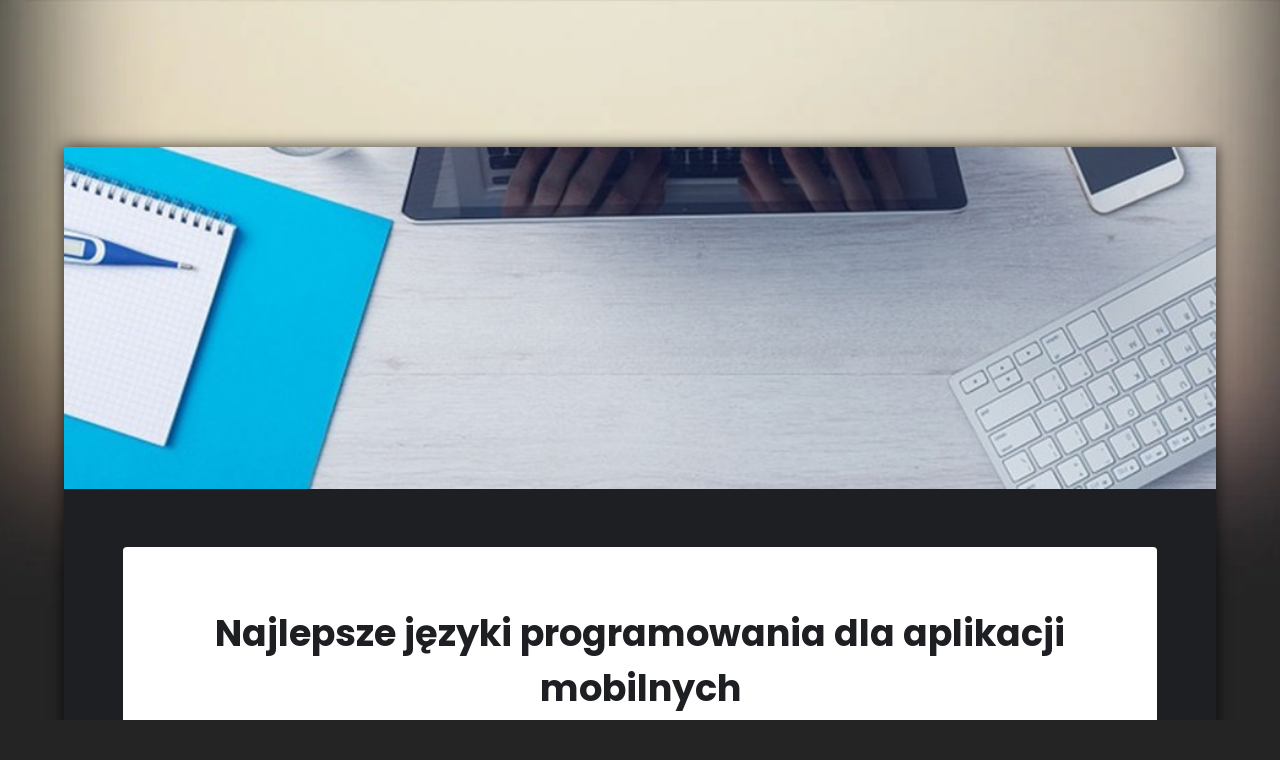

--- FILE ---
content_type: text/html; charset=utf-8
request_url: https://www.quadromedia.pl/najlepsze-jezyki-programowania-dla-aplikacji-mobilnych
body_size: 3998
content:
<!DOCTYPE HTML>
<html>
	<head>
		<title>Najlepsze języki programowania dla aplikacji mobilnych | </title>
		
    <link rel="icon" href="https://images.staticjw.com/qua/5783/favicon.ico" sizes="any">
    <meta charset="utf-8">
    <link rel="canonical" href="https://www.quadromedia.pl/najlepsze-jezyki-programowania-dla-aplikacji-mobilnych">

	
		<meta name="viewport" content="width=device-width, initial-scale=1" />
		<link rel="stylesheet" href="https://stackpath.bootstrapcdn.com/font-awesome/4.7.0/css/font-awesome.min.css">
		<script src="https://code.jquery.com/jquery-3.4.1.min.js"></script>
			<script src="https://cdnjs.cloudflare.com/ajax/libs/skel/3.0.1/skel.min.js"></script>
<script type="text/javascript">
(function($) {
			  skel.breakpoints({
			    xlarge: '(max-width: 1680px)',
			    large: '(max-width: 1280px)',
			    medium: '(max-width: 980px)',
			    small: '(max-width: 736px)',
			    xsmall: '(max-width: 480px)'
			  });
			  $(function() {
			    var $window = $(window),
			      $body = $('body'),
			      $header = $('#header');
			    $body.addClass('is-loading');

window.onload = function () {

			      window.setTimeout(function() {
			        $body.removeClass('is-loading');
			      }, 200);
			    }();



			    skel.on('+medium -medium', function() {
			      $.prioritize('.important\\28 medium\\29', skel.breakpoint('medium').active);
			    });
			    $('.gallery').poptrox();
			  });
			})(jQuery);
</script>

		<link rel="stylesheet" href="https://uploads.staticjw.com/ga/garntrollet/main.css" />
		<link rel="stylesheet" href="https://uploads.staticjw.com/ga/garntrollet/stuff.css" />
		<link rel="stylesheet" href="/style.css?v=234879&amp;m=0699" />
		
<style>body{background:#242424;}body:after{background-image:url(https://images.staticjw.com/tar/2041/calmbg.jpg);}</style>
	</head>
	<body class="is-loading">
		<!-- Header -->
			<header id="header">
				<div class="logo"><a href="https://www.quadromedia.pl/	"> <span></span></a></div>
			</header>

		<!-- Main -->
			<section id="main">
				<div class="inner">

				<!-- One -->
					<section id="one" class="wrapper style1">

						<div class="image fit flush">
							<img src="https://images.staticjw.com/qua/1133/header.jpg" alt="" />
						</div>
	
					</section>

				<!-- Two -->
					<section id="two" class="wrapper style2">
						
<div class="wrapper style1">
	<header class="special white">
							<h1>Najlepsze języki programowania dla aplikacji mobilnych</h1>
						</header>	
<div class="content">

<p><img src="https://images.staticjw.com/qua/4059/male-human-presenting-a-presentation-using-the-latest.jpg" width="800" height="493" /></p>
<p>Kiedy przygotowujesz aplikację mobilną, jedną z niezbędnych decyzji będzie technologia, w jakiej zostanie ona wykonana. Czyli z jakiego języka programowania skorzystasz. Czasem odpowiedź jest prosta - w tym, który znam i w którym dobrze się czuję. Czasem jednak przygotowanie aplikacji zlecasz zewnętrznej firmie, która pozwala ci wybrać technologię.</p>
<p>Jeśli sprawdzić StackOverflow, najpopularniejszymi językami programowania jest HTML, CSS, JavaScript czy SQL. Każdy z nich ma określone zastosowania i służy do osiągania określonych celów. Poniżej znajdziesz przegląd kilku, które najlepiej sprawdzą się w zastosowaniach mobilnych.</p>
<h2>Java</h2>
<p>Język ten jest chyba jednym z najpopularniejszych, co wynika z faktu, że w tym języku został napisany system operacyjny Android. Dzięki temu aplikacje w nim napisane są wydajne i całkiem nieźle “dogadują się” z twoim urządzeniem.</p>
<p>Aplikacje pisane w tym języku, wymagają zainstalowania na twoim urządzeniu - czy to bezpośrednio ze sklepu Google, czy to poprzez ściągnięcie specjalnego pliku. Minusem tej technologii jest dość spory koszt stworzenia i utrzymania aplikacji oraz fakt, że każde poprawki wymagają zainstalowania ich po stronie użytkownika.</p>
<h2>C#</h2>
<p>Język ten jest nieco bardziej zróżnicowany, dzięki czemu używany jest on nie tylko w aplikacjach mobilnych, ale także na przykład w grach konsolowych. Również w przypadku gier na komórki, technologia ta znajduje coraz szersze zastosowanie.</p>
<p>Nie jest ona pozbawiona wad - sam język jest nieco bardziej skomplikowany, przez co koszty tworzenia aplikacji rosną. Jej przygotowanie wymaga zespołu doświadczonych programistów, którzy będą potrafili zapewnić płynne działanie aplikacji bez poświęcenia w zamian kluczowych jej funkcji.</p>
<p>Przy okazji - nazwa tego języka nie ma nic wspólnego z hasztagami - czytamy ją “si szarp”.</p>
<h2>Python</h2>
<p>Kojarzysz Spotify lub Instagrama? Te dwie aplikacje napisane zostały w języku Python. Korzystają z niego także początkujący programiści, którzy dopiero uczą się tworzenia aplikacji oraz <a href="https://to.polskiekasyno.com/">kasyno online na polskiekasyno.com</a>. Ma dość szerokie zastosowanie, nie tylko w tworzeniu aplikacji mobilnych, ale także elementów stron internetowych.</p>
<p>Podstawową zaletą tego języka jest jego prostota oraz czytelność. Poza tym nie wymaga on szczególnie dużych zmian przy przenoszeniu aplikacji na nowy system operacyjny. Dzięki tym funkcjom stał się on jednym z najpopularniejszych języków programowania. Dodatkowo koszty stworzenia i utrzymania aplikacji są nieco niższe niż w przypadku innych języków programowania.</p>
<h2>PWA - nowy sposób na aplikacje mobilne</h2>
<p>Od kilku lat coraz częściej stosowane jest inne podejście do aplikacji mobilnych. PWA - czyli Progressive Web App to połączenie strony internetowej z aplikacją mobilną. Idea jest prosta - programiści przygotowują aplikację mobilną, która może być jednocześnie wyświetlona użytkownikowi, który wejdzie na konkretną stronę internetową.</p>
<p>Tego typu aplikacje tworzone są w kilku technologiach jednocześnie - szkielet w HTML, część funkcji wizualnych w CSS, inne w Javascript. Do tego aplikacja może łączyć się z bazą danych, obsługiwaną jeszcze w inny sposób. Javascript, podobnie jak Python jest dobrym językiem do tworzenia np. kasyn online.</p>
<p>Dlatego właśnie te technologie znalazły uznanie w internetowym hazardzie. Pozwalają one bowiem stworzyć aplikację kasyna, która będzie możliwa do pobrania niejako z pominięciem sklepu Google Play. Ten nie ma po drodze z hazardem, więc dla użytkowników jest to pewne ułatwienie.</p>
<p>Aplikacje PWA są proste do zainstalowania - wystarczy kliknięcie odpowiedniego linku. Żadnego zezwalania na zewnętrzne aplikacje ani dodatkowych kroków, znanych na przykład z instalowania programów na komputerze. Minusem za to jest koszt jej stworzenia - nie wszyscy programiści potrafią poprawnie wdrożyć tę technologię.</p>
<p>Język programowania jest narzędziem, które służy do osiągania pewnych celów. Przed rozpoczęciem przygotowywania aplikacji warto sprawdzić, co będziemy chcieli osiągnąć i do tego dostosować nasze działania.</p>

<style>#social-buttons {clear:both;height:15px;margin:40px 0 10px 20px;} #social-buttons a {background:url(https://staticjw.com/images/social-sprite.png) no-repeat 0 0;width:16px;height:16px;display:block;margin:0 0 0 5px;padding:0;border:0;float:left;}</style>
<div id="social-buttons">
<a style="background-position:0 0;" href="https://www.facebook.com/sharer/sharer.php?u=https%3A%2F%2Fwww.quadromedia.pl%2Fnajlepsze-jezyki-programowania-dla-aplikacji-mobilnych" rel="nofollow" onclick="javascript:window.open(this.href,'', 'menubar=no,toolbar=no,resizable=yes,scrollbars=yes,height=400,width=600');return false;" title="Facebook"></a>
<a style="background-position:-16px 0;" href="https://twitter.com/intent/tweet?text=Najlepsze+j%C4%99zyki+programowania+dla+aplikacji+mobilnych%3A&url=https%3A%2F%2Fwww.quadromedia.pl%2Fnajlepsze-jezyki-programowania-dla-aplikacji-mobilnych" rel="nofollow" onclick="javascript:window.open(this.href,'', 'menubar=no,toolbar=no,resizable=yes,scrollbars=yes,height=400,width=600');return false;" title="Twitter"></a>
<a style="background-position:-32px 0;" href="https://www.linkedin.com/sharing/share-offsite/?url=https%3A%2F%2Fwww.quadromedia.pl%2Fnajlepsze-jezyki-programowania-dla-aplikacji-mobilnych" rel="nofollow" onclick="javascript:window.open(this.href,'', 'menubar=no,toolbar=no,resizable=yes,scrollbars=yes,height=400,width=600');return false;" title="LinkedIn"></a>
<a style="background-position:-48px 0;" href="/rss.xml" rel="nofollow" target="_blank" title="RSS"></a>
<span style="float:right;margin-right:20px;">2 Dec 2020</span>
</div>

<hr id="comment" style="clear:both;width:95%;height:1px;border:0;background-color:#888;margin:0 auto 20px auto;">



<h2 id="other-posts-header">Other posts</h2>
<ul id="blog-list">
<li><a href="/programowanie-na-start">Programowanie na start</a></li>
<li><a href="/spoleczenstwo-informacyjne">Społeczeństwo informacyjne</a></li>
<li><a href="/programowanie-w-jezyku-java">Programowanie w języku Java</a></li>
</ul>


</div></div>
					</section>

				</div>
			</section>

		<!-- Footer -->
			<footer id="footer">
				<div class="copyright">
					© 2026 Quadromedia.pl. All Rights Reserved. Design <a href="https://templated.co">TEMPLATED</a>
				</div>
			</footer>

		<!-- Scripts -->
	
<script>(function() { var global_id = '1tzmudie'; var property_id = 312137;
    var url = encodeURIComponent(window.location.href.split('#')[0]); var referrer = encodeURIComponent(document.referrer);
    var x = document.createElement('script'), s = document.getElementsByTagName('script')[0];
    x.src = 'https://redistats.com/track.js?gid='+global_id+'&pid='+property_id+'&url='+url+'&referrer='+referrer; s.parentNode.insertBefore(x, s); })(); </script>


	</body>
</html>

--- FILE ---
content_type: text/css
request_url: https://uploads.staticjw.com/ga/garntrollet/main.css
body_size: 7581
content:
@import url(font-awesome.min.css);
@import url("https://fonts.googleapis.com/css?family=Poppins:300,400,500,600,700");

/*
	Caminar by TEMPLATED
	templated.co @templatedco
	Released for free under the Creative Commons Attribution 3.0 license (templated.co/license)
*/

/* Reset */

	html, body, div, span, applet, object, iframe, h1, h2, h3, h4, h5, h6, p, blockquote, pre, a, abbr, acronym, address, big, cite, code, del, dfn, em, img, ins, kbd, q, s, samp, small, strike, strong, sub, sup, tt, var, b, u, i, center, dl, dt, dd, ol, ul, li, fieldset, form, label, legend, table, caption, tbody, tfoot, thead, tr, th, td, article, aside, canvas, details, embed, figure, figcaption, footer, header, hgroup, menu, nav, output, ruby, section, summary, time, mark, audio, video {
		margin: 0;
		padding: 0;
		border: 0;
		font-size: 100%;
		font: inherit;
		vertical-align: baseline;
	}

	article, aside, details, figcaption, figure, footer, header, hgroup, menu, nav, section {
		display: block;
	}

	body {
		line-height: 1;
	}

	ol, ul {
		list-style: none;
	}

	blockquote, q {
		quotes: none;
	}

	blockquote:before, blockquote:after, q:before, q:after {
		content: '';
		content: none;
	}

	table {
		border-collapse: collapse;
		border-spacing: 0;
	}

	body {
		-webkit-text-size-adjust: none;
	}

/* Box Model */

	*, *:before, *:after {
		-moz-box-sizing: border-box;
		-webkit-box-sizing: border-box;
		box-sizing: border-box;
	}

/* Containers */

	.container {
		margin-left: auto;
		margin-right: auto;
	}

	.container.\31 25\25 {
		width: 100%;
		max-width: 100rem;
		min-width: 80rem;
	}

	.container.\37 5\25 {
		width: 60rem;
	}

	.container.\35 0\25 {
		width: 40rem;
	}

	.container.\32 5\25 {
		width: 20rem;
	}

	.container {
		width: 80rem;
	}

	@media screen and (max-width: 1680px) {

		.container.\31 25\25 {
			width: 100%;
			max-width: 100rem;
			min-width: 80rem;
		}

		.container.\37 5\25 {
			width: 60rem;
		}

		.container.\35 0\25 {
			width: 40rem;
		}

		.container.\32 5\25 {
			width: 20rem;
		}

		.container {
			width: 80rem;
		}

	}

	@media screen and (max-width: 1280px) {

		.container.\31 25\25 {
			width: 100%;
			max-width: 81.25rem;
			min-width: 65rem;
		}

		.container.\37 5\25 {
			width: 48.75rem;
		}

		.container.\35 0\25 {
			width: 32.5rem;
		}

		.container.\32 5\25 {
			width: 16.25rem;
		}

		.container {
			width: 65rem;
		}

	}

	@media screen and (max-width: 980px) {

		.container.\31 25\25 {
			width: 100%;
			max-width: 112.5%;
			min-width: 90%;
		}

		.container.\37 5\25 {
			width: 67.5%;
		}

		.container.\35 0\25 {
			width: 45%;
		}

		.container.\32 5\25 {
			width: 22.5%;
		}

		.container {
			width: 90%;
		}

	}

	@media screen and (max-width: 736px) {

		.container.\31 25\25 {
			width: 100%;
			max-width: 112.5%;
			min-width: 90%;
		}

		.container.\37 5\25 {
			width: 67.5%;
		}

		.container.\35 0\25 {
			width: 45%;
		}

		.container.\32 5\25 {
			width: 22.5%;
		}

		.container {
			width: 90% !important;
		}

	}

	@media screen and (max-width: 480px) {

		.container.\31 25\25 {
			width: 100%;
			max-width: 112.5%;
			min-width: 90%;
		}

		.container.\37 5\25 {
			width: 67.5%;
		}

		.container.\35 0\25 {
			width: 45%;
		}

		.container.\32 5\25 {
			width: 22.5%;
		}

		.container {
			width: 90% !important;
		}

	}

/* Grid */

	.row {
		border-bottom: solid 1px transparent;
		-moz-box-sizing: border-box;
		-webkit-box-sizing: border-box;
		box-sizing: border-box;
	}

	.row > * {
		float: left;
		-moz-box-sizing: border-box;
		-webkit-box-sizing: border-box;
		box-sizing: border-box;
	}

	.row:after, .row:before {
		content: '';
		display: block;
		clear: both;
		height: 0;
	}

	.row.uniform > * > :first-child {
		margin-top: 0;
	}

	.row.uniform > * > :last-child {
		margin-bottom: 0;
	}

	.row.\30 \25 > * {
		padding: 0 0 0 0rem;
	}

	.row.\30 \25 {
		margin: 0 0 -1px 0rem;
	}

	.row.uniform.\30 \25 > * {
		padding: 0rem 0 0 0rem;
	}

	.row.uniform.\30 \25 {
		margin: 0rem 0 -1px 0rem;
	}

	.row > * {
		padding: 0 0 0 2rem;
	}

	.row {
		margin: 0 0 -1px -2rem;
	}

	.row.uniform > * {
		padding: 2rem 0 0 2rem;
	}

	.row.uniform {
		margin: -2rem 0 -1px -2rem;
	}

	.row.\32 00\25 > * {
		padding: 0 0 0 4rem;
	}

	.row.\32 00\25 {
		margin: 0 0 -1px -4rem;
	}

	.row.uniform.\32 00\25 > * {
		padding: 4rem 0 0 4rem;
	}

	.row.uniform.\32 00\25 {
		margin: -4rem 0 -1px -4rem;
	}

	.row.\31 50\25 > * {
		padding: 0 0 0 3rem;
	}

	.row.\31 50\25 {
		margin: 0 0 -1px -3rem;
	}

	.row.uniform.\31 50\25 > * {
		padding: 3rem 0 0 3rem;
	}

	.row.uniform.\31 50\25 {
		margin: -3rem 0 -1px -3rem;
	}

	.row.\35 0\25 > * {
		padding: 0 0 0 1rem;
	}

	.row.\35 0\25 {
		margin: 0 0 -1px -1rem;
	}

	.row.uniform.\35 0\25 > * {
		padding: 1rem 0 0 1rem;
	}

	.row.uniform.\35 0\25 {
		margin: -1rem 0 -1px -1rem;
	}

	.row.\32 5\25 > * {
		padding: 0 0 0 0.5rem;
	}

	.row.\32 5\25 {
		margin: 0 0 -1px -0.5rem;
	}

	.row.uniform.\32 5\25 > * {
		padding: 0.5rem 0 0 0.5rem;
	}

	.row.uniform.\32 5\25 {
		margin: -0.5rem 0 -1px -0.5rem;
	}

	.\31 2u, .\31 2u\24 {
		width: 100%;
		clear: none;
		margin-left: 0;
	}

	.\31 1u, .\31 1u\24 {
		width: 91.6666666667%;
		clear: none;
		margin-left: 0;
	}

	.\31 0u, .\31 0u\24 {
		width: 83.3333333333%;
		clear: none;
		margin-left: 0;
	}

	.\39 u, .\39 u\24 {
		width: 75%;
		clear: none;
		margin-left: 0;
	}

	.\38 u, .\38 u\24 {
		width: 66.6666666667%;
		clear: none;
		margin-left: 0;
	}

	.\37 u, .\37 u\24 {
		width: 58.3333333333%;
		clear: none;
		margin-left: 0;
	}

	.\36 u, .\36 u\24 {
		width: 50%;
		clear: none;
		margin-left: 0;
	}

	.\35 u, .\35 u\24 {
		width: 41.6666666667%;
		clear: none;
		margin-left: 0;
	}

	.\34 u, .\34 u\24 {
		width: 33.3333333333%;
		clear: none;
		margin-left: 0;
	}

	.\33 u, .\33 u\24 {
		width: 25%;
		clear: none;
		margin-left: 0;
	}

	.\32 u, .\32 u\24 {
		width: 16.6666666667%;
		clear: none;
		margin-left: 0;
	}

	.\31 u, .\31 u\24 {
		width: 8.3333333333%;
		clear: none;
		margin-left: 0;
	}

	.\31 2u\24 + *,
	.\31 1u\24 + *,
	.\31 0u\24 + *,
	.\39 u\24 + *,
	.\38 u\24 + *,
	.\37 u\24 + *,
	.\36 u\24 + *,
	.\35 u\24 + *,
	.\34 u\24 + *,
	.\33 u\24 + *,
	.\32 u\24 + *,
	.\31 u\24 + * {
		clear: left;
	}

	.\-11u {
		margin-left: 91.66667%;
	}

	.\-10u {
		margin-left: 83.33333%;
	}

	.\-9u {
		margin-left: 75%;
	}

	.\-8u {
		margin-left: 66.66667%;
	}

	.\-7u {
		margin-left: 58.33333%;
	}

	.\-6u {
		margin-left: 50%;
	}

	.\-5u {
		margin-left: 41.66667%;
	}

	.\-4u {
		margin-left: 33.33333%;
	}

	.\-3u {
		margin-left: 25%;
	}

	.\-2u {
		margin-left: 16.66667%;
	}

	.\-1u {
		margin-left: 8.33333%;
	}

	@media screen and (max-width: 1680px) {

		.row > * {
			padding: 0 0 0 2rem;
		}

		.row {
			margin: 0 0 -1px -2rem;
		}

		.row.uniform > * {
			padding: 2rem 0 0 2rem;
		}

		.row.uniform {
			margin: -2rem 0 -1px -2rem;
		}

		.row.\32 00\25 > * {
			padding: 0 0 0 4rem;
		}

		.row.\32 00\25 {
			margin: 0 0 -1px -4rem;
		}

		.row.uniform.\32 00\25 > * {
			padding: 4rem 0 0 4rem;
		}

		.row.uniform.\32 00\25 {
			margin: -4rem 0 -1px -4rem;
		}

		.row.\31 50\25 > * {
			padding: 0 0 0 3rem;
		}

		.row.\31 50\25 {
			margin: 0 0 -1px -3rem;
		}

		.row.uniform.\31 50\25 > * {
			padding: 3rem 0 0 3rem;
		}

		.row.uniform.\31 50\25 {
			margin: -3rem 0 -1px -3rem;
		}

		.row.\35 0\25 > * {
			padding: 0 0 0 1rem;
		}

		.row.\35 0\25 {
			margin: 0 0 -1px -1rem;
		}

		.row.uniform.\35 0\25 > * {
			padding: 1rem 0 0 1rem;
		}

		.row.uniform.\35 0\25 {
			margin: -1rem 0 -1px -1rem;
		}

		.row.\32 5\25 > * {
			padding: 0 0 0 0.5rem;
		}

		.row.\32 5\25 {
			margin: 0 0 -1px -0.5rem;
		}

		.row.uniform.\32 5\25 > * {
			padding: 0.5rem 0 0 0.5rem;
		}

		.row.uniform.\32 5\25 {
			margin: -0.5rem 0 -1px -0.5rem;
		}

		.\31 2u\28xlarge\29, .\31 2u\24\28xlarge\29 {
			width: 100%;
			clear: none;
			margin-left: 0;
		}

		.\31 1u\28xlarge\29, .\31 1u\24\28xlarge\29 {
			width: 91.6666666667%;
			clear: none;
			margin-left: 0;
		}

		.\31 0u\28xlarge\29, .\31 0u\24\28xlarge\29 {
			width: 83.3333333333%;
			clear: none;
			margin-left: 0;
		}

		.\39 u\28xlarge\29, .\39 u\24\28xlarge\29 {
			width: 75%;
			clear: none;
			margin-left: 0;
		}

		.\38 u\28xlarge\29, .\38 u\24\28xlarge\29 {
			width: 66.6666666667%;
			clear: none;
			margin-left: 0;
		}

		.\37 u\28xlarge\29, .\37 u\24\28xlarge\29 {
			width: 58.3333333333%;
			clear: none;
			margin-left: 0;
		}

		.\36 u\28xlarge\29, .\36 u\24\28xlarge\29 {
			width: 50%;
			clear: none;
			margin-left: 0;
		}

		.\35 u\28xlarge\29, .\35 u\24\28xlarge\29 {
			width: 41.6666666667%;
			clear: none;
			margin-left: 0;
		}

		.\34 u\28xlarge\29, .\34 u\24\28xlarge\29 {
			width: 33.3333333333%;
			clear: none;
			margin-left: 0;
		}

		.\33 u\28xlarge\29, .\33 u\24\28xlarge\29 {
			width: 25%;
			clear: none;
			margin-left: 0;
		}

		.\32 u\28xlarge\29, .\32 u\24\28xlarge\29 {
			width: 16.6666666667%;
			clear: none;
			margin-left: 0;
		}

		.\31 u\28xlarge\29, .\31 u\24\28xlarge\29 {
			width: 8.3333333333%;
			clear: none;
			margin-left: 0;
		}

		.\31 2u\24\28xlarge\29 + *,
		.\31 1u\24\28xlarge\29 + *,
		.\31 0u\24\28xlarge\29 + *,
		.\39 u\24\28xlarge\29 + *,
		.\38 u\24\28xlarge\29 + *,
		.\37 u\24\28xlarge\29 + *,
		.\36 u\24\28xlarge\29 + *,
		.\35 u\24\28xlarge\29 + *,
		.\34 u\24\28xlarge\29 + *,
		.\33 u\24\28xlarge\29 + *,
		.\32 u\24\28xlarge\29 + *,
		.\31 u\24\28xlarge\29 + * {
			clear: left;
		}

		.\-11u\28xlarge\29 {
			margin-left: 91.66667%;
		}

		.\-10u\28xlarge\29 {
			margin-left: 83.33333%;
		}

		.\-9u\28xlarge\29 {
			margin-left: 75%;
		}

		.\-8u\28xlarge\29 {
			margin-left: 66.66667%;
		}

		.\-7u\28xlarge\29 {
			margin-left: 58.33333%;
		}

		.\-6u\28xlarge\29 {
			margin-left: 50%;
		}

		.\-5u\28xlarge\29 {
			margin-left: 41.66667%;
		}

		.\-4u\28xlarge\29 {
			margin-left: 33.33333%;
		}

		.\-3u\28xlarge\29 {
			margin-left: 25%;
		}

		.\-2u\28xlarge\29 {
			margin-left: 16.66667%;
		}

		.\-1u\28xlarge\29 {
			margin-left: 8.33333%;
		}

	}

	@media screen and (max-width: 1280px) {

		.row > * {
			padding: 0 0 0 1.5rem;
		}

		.row {
			margin: 0 0 -1px -1.5rem;
		}

		.row.uniform > * {
			padding: 1.5rem 0 0 1.5rem;
		}

		.row.uniform {
			margin: -1.5rem 0 -1px -1.5rem;
		}

		.row.\32 00\25 > * {
			padding: 0 0 0 3rem;
		}

		.row.\32 00\25 {
			margin: 0 0 -1px -3rem;
		}

		.row.uniform.\32 00\25 > * {
			padding: 3rem 0 0 3rem;
		}

		.row.uniform.\32 00\25 {
			margin: -3rem 0 -1px -3rem;
		}

		.row.\31 50\25 > * {
			padding: 0 0 0 2.25rem;
		}

		.row.\31 50\25 {
			margin: 0 0 -1px -2.25rem;
		}

		.row.uniform.\31 50\25 > * {
			padding: 2.25rem 0 0 2.25rem;
		}

		.row.uniform.\31 50\25 {
			margin: -2.25rem 0 -1px -2.25rem;
		}

		.row.\35 0\25 > * {
			padding: 0 0 0 0.75rem;
		}

		.row.\35 0\25 {
			margin: 0 0 -1px -0.75rem;
		}

		.row.uniform.\35 0\25 > * {
			padding: 0.75rem 0 0 0.75rem;
		}

		.row.uniform.\35 0\25 {
			margin: -0.75rem 0 -1px -0.75rem;
		}

		.row.\32 5\25 > * {
			padding: 0 0 0 0.375rem;
		}

		.row.\32 5\25 {
			margin: 0 0 -1px -0.375rem;
		}

		.row.uniform.\32 5\25 > * {
			padding: 0.375rem 0 0 0.375rem;
		}

		.row.uniform.\32 5\25 {
			margin: -0.375rem 0 -1px -0.375rem;
		}

		.\31 2u\28large\29, .\31 2u\24\28large\29 {
			width: 100%;
			clear: none;
			margin-left: 0;
		}

		.\31 1u\28large\29, .\31 1u\24\28large\29 {
			width: 91.6666666667%;
			clear: none;
			margin-left: 0;
		}

		.\31 0u\28large\29, .\31 0u\24\28large\29 {
			width: 83.3333333333%;
			clear: none;
			margin-left: 0;
		}

		.\39 u\28large\29, .\39 u\24\28large\29 {
			width: 75%;
			clear: none;
			margin-left: 0;
		}

		.\38 u\28large\29, .\38 u\24\28large\29 {
			width: 66.6666666667%;
			clear: none;
			margin-left: 0;
		}

		.\37 u\28large\29, .\37 u\24\28large\29 {
			width: 58.3333333333%;
			clear: none;
			margin-left: 0;
		}

		.\36 u\28large\29, .\36 u\24\28large\29 {
			width: 50%;
			clear: none;
			margin-left: 0;
		}

		.\35 u\28large\29, .\35 u\24\28large\29 {
			width: 41.6666666667%;
			clear: none;
			margin-left: 0;
		}

		.\34 u\28large\29, .\34 u\24\28large\29 {
			width: 33.3333333333%;
			clear: none;
			margin-left: 0;
		}

		.\33 u\28large\29, .\33 u\24\28large\29 {
			width: 25%;
			clear: none;
			margin-left: 0;
		}

		.\32 u\28large\29, .\32 u\24\28large\29 {
			width: 16.6666666667%;
			clear: none;
			margin-left: 0;
		}

		.\31 u\28large\29, .\31 u\24\28large\29 {
			width: 8.3333333333%;
			clear: none;
			margin-left: 0;
		}

		.\31 2u\24\28large\29 + *,
		.\31 1u\24\28large\29 + *,
		.\31 0u\24\28large\29 + *,
		.\39 u\24\28large\29 + *,
		.\38 u\24\28large\29 + *,
		.\37 u\24\28large\29 + *,
		.\36 u\24\28large\29 + *,
		.\35 u\24\28large\29 + *,
		.\34 u\24\28large\29 + *,
		.\33 u\24\28large\29 + *,
		.\32 u\24\28large\29 + *,
		.\31 u\24\28large\29 + * {
			clear: left;
		}

		.\-11u\28large\29 {
			margin-left: 91.66667%;
		}

		.\-10u\28large\29 {
			margin-left: 83.33333%;
		}

		.\-9u\28large\29 {
			margin-left: 75%;
		}

		.\-8u\28large\29 {
			margin-left: 66.66667%;
		}

		.\-7u\28large\29 {
			margin-left: 58.33333%;
		}

		.\-6u\28large\29 {
			margin-left: 50%;
		}

		.\-5u\28large\29 {
			margin-left: 41.66667%;
		}

		.\-4u\28large\29 {
			margin-left: 33.33333%;
		}

		.\-3u\28large\29 {
			margin-left: 25%;
		}

		.\-2u\28large\29 {
			margin-left: 16.66667%;
		}

		.\-1u\28large\29 {
			margin-left: 8.33333%;
		}

	}

	@media screen and (max-width: 980px) {

		.row > * {
			padding: 0 0 0 1.5rem;
		}

		.row {
			margin: 0 0 -1px -1.5rem;
		}

		.row.uniform > * {
			padding: 1.5rem 0 0 1.5rem;
		}

		.row.uniform {
			margin: -1.5rem 0 -1px -1.5rem;
		}

		.row.\32 00\25 > * {
			padding: 0 0 0 3rem;
		}

		.row.\32 00\25 {
			margin: 0 0 -1px -3rem;
		}

		.row.uniform.\32 00\25 > * {
			padding: 3rem 0 0 3rem;
		}

		.row.uniform.\32 00\25 {
			margin: -3rem 0 -1px -3rem;
		}

		.row.\31 50\25 > * {
			padding: 0 0 0 2.25rem;
		}

		.row.\31 50\25 {
			margin: 0 0 -1px -2.25rem;
		}

		.row.uniform.\31 50\25 > * {
			padding: 2.25rem 0 0 2.25rem;
		}

		.row.uniform.\31 50\25 {
			margin: -2.25rem 0 -1px -2.25rem;
		}

		.row.\35 0\25 > * {
			padding: 0 0 0 0.75rem;
		}

		.row.\35 0\25 {
			margin: 0 0 -1px -0.75rem;
		}

		.row.uniform.\35 0\25 > * {
			padding: 0.75rem 0 0 0.75rem;
		}

		.row.uniform.\35 0\25 {
			margin: -0.75rem 0 -1px -0.75rem;
		}

		.row.\32 5\25 > * {
			padding: 0 0 0 0.375rem;
		}

		.row.\32 5\25 {
			margin: 0 0 -1px -0.375rem;
		}

		.row.uniform.\32 5\25 > * {
			padding: 0.375rem 0 0 0.375rem;
		}

		.row.uniform.\32 5\25 {
			margin: -0.375rem 0 -1px -0.375rem;
		}

		.\31 2u\28medium\29, .\31 2u\24\28medium\29 {
			width: 100%;
			clear: none;
			margin-left: 0;
		}

		.\31 1u\28medium\29, .\31 1u\24\28medium\29 {
			width: 91.6666666667%;
			clear: none;
			margin-left: 0;
		}

		.\31 0u\28medium\29, .\31 0u\24\28medium\29 {
			width: 83.3333333333%;
			clear: none;
			margin-left: 0;
		}

		.\39 u\28medium\29, .\39 u\24\28medium\29 {
			width: 75%;
			clear: none;
			margin-left: 0;
		}

		.\38 u\28medium\29, .\38 u\24\28medium\29 {
			width: 66.6666666667%;
			clear: none;
			margin-left: 0;
		}

		.\37 u\28medium\29, .\37 u\24\28medium\29 {
			width: 58.3333333333%;
			clear: none;
			margin-left: 0;
		}

		.\36 u\28medium\29, .\36 u\24\28medium\29 {
			width: 50%;
			clear: none;
			margin-left: 0;
		}

		.\35 u\28medium\29, .\35 u\24\28medium\29 {
			width: 41.6666666667%;
			clear: none;
			margin-left: 0;
		}

		.\34 u\28medium\29, .\34 u\24\28medium\29 {
			width: 33.3333333333%;
			clear: none;
			margin-left: 0;
		}

		.\33 u\28medium\29, .\33 u\24\28medium\29 {
			width: 25%;
			clear: none;
			margin-left: 0;
		}

		.\32 u\28medium\29, .\32 u\24\28medium\29 {
			width: 16.6666666667%;
			clear: none;
			margin-left: 0;
		}

		.\31 u\28medium\29, .\31 u\24\28medium\29 {
			width: 8.3333333333%;
			clear: none;
			margin-left: 0;
		}

		.\31 2u\24\28medium\29 + *,
		.\31 1u\24\28medium\29 + *,
		.\31 0u\24\28medium\29 + *,
		.\39 u\24\28medium\29 + *,
		.\38 u\24\28medium\29 + *,
		.\37 u\24\28medium\29 + *,
		.\36 u\24\28medium\29 + *,
		.\35 u\24\28medium\29 + *,
		.\34 u\24\28medium\29 + *,
		.\33 u\24\28medium\29 + *,
		.\32 u\24\28medium\29 + *,
		.\31 u\24\28medium\29 + * {
			clear: left;
		}

		.\-11u\28medium\29 {
			margin-left: 91.66667%;
		}

		.\-10u\28medium\29 {
			margin-left: 83.33333%;
		}

		.\-9u\28medium\29 {
			margin-left: 75%;
		}

		.\-8u\28medium\29 {
			margin-left: 66.66667%;
		}

		.\-7u\28medium\29 {
			margin-left: 58.33333%;
		}

		.\-6u\28medium\29 {
			margin-left: 50%;
		}

		.\-5u\28medium\29 {
			margin-left: 41.66667%;
		}

		.\-4u\28medium\29 {
			margin-left: 33.33333%;
		}

		.\-3u\28medium\29 {
			margin-left: 25%;
		}

		.\-2u\28medium\29 {
			margin-left: 16.66667%;
		}

		.\-1u\28medium\29 {
			margin-left: 8.33333%;
		}

	}

	@media screen and (max-width: 736px) {

		.row > * {
			padding: 0 0 0 1.25rem;
		}

		.row {
			margin: 0 0 -1px -1.25rem;
		}

		.row.uniform > * {
			padding: 1.25rem 0 0 1.25rem;
		}

		.row.uniform {
			margin: -1.25rem 0 -1px -1.25rem;
		}

		.row.\32 00\25 > * {
			padding: 0 0 0 2.5rem;
		}

		.row.\32 00\25 {
			margin: 0 0 -1px -2.5rem;
		}

		.row.uniform.\32 00\25 > * {
			padding: 2.5rem 0 0 2.5rem;
		}

		.row.uniform.\32 00\25 {
			margin: -2.5rem 0 -1px -2.5rem;
		}

		.row.\31 50\25 > * {
			padding: 0 0 0 1.875rem;
		}

		.row.\31 50\25 {
			margin: 0 0 -1px -1.875rem;
		}

		.row.uniform.\31 50\25 > * {
			padding: 1.875rem 0 0 1.875rem;
		}

		.row.uniform.\31 50\25 {
			margin: -1.875rem 0 -1px -1.875rem;
		}

		.row.\35 0\25 > * {
			padding: 0 0 0 0.625rem;
		}

		.row.\35 0\25 {
			margin: 0 0 -1px -0.625rem;
		}

		.row.uniform.\35 0\25 > * {
			padding: 0.625rem 0 0 0.625rem;
		}

		.row.uniform.\35 0\25 {
			margin: -0.625rem 0 -1px -0.625rem;
		}

		.row.\32 5\25 > * {
			padding: 0 0 0 0.3125rem;
		}

		.row.\32 5\25 {
			margin: 0 0 -1px -0.3125rem;
		}

		.row.uniform.\32 5\25 > * {
			padding: 0.3125rem 0 0 0.3125rem;
		}

		.row.uniform.\32 5\25 {
			margin: -0.3125rem 0 -1px -0.3125rem;
		}

		.\31 2u\28small\29, .\31 2u\24\28small\29 {
			width: 100%;
			clear: none;
			margin-left: 0;
		}

		.\31 1u\28small\29, .\31 1u\24\28small\29 {
			width: 91.6666666667%;
			clear: none;
			margin-left: 0;
		}

		.\31 0u\28small\29, .\31 0u\24\28small\29 {
			width: 83.3333333333%;
			clear: none;
			margin-left: 0;
		}

		.\39 u\28small\29, .\39 u\24\28small\29 {
			width: 75%;
			clear: none;
			margin-left: 0;
		}

		.\38 u\28small\29, .\38 u\24\28small\29 {
			width: 66.6666666667%;
			clear: none;
			margin-left: 0;
		}

		.\37 u\28small\29, .\37 u\24\28small\29 {
			width: 58.3333333333%;
			clear: none;
			margin-left: 0;
		}

		.\36 u\28small\29, .\36 u\24\28small\29 {
			width: 50%;
			clear: none;
			margin-left: 0;
		}

		.\35 u\28small\29, .\35 u\24\28small\29 {
			width: 41.6666666667%;
			clear: none;
			margin-left: 0;
		}

		.\34 u\28small\29, .\34 u\24\28small\29 {
			width: 33.3333333333%;
			clear: none;
			margin-left: 0;
		}

		.\33 u\28small\29, .\33 u\24\28small\29 {
			width: 25%;
			clear: none;
			margin-left: 0;
		}

		.\32 u\28small\29, .\32 u\24\28small\29 {
			width: 16.6666666667%;
			clear: none;
			margin-left: 0;
		}

		.\31 u\28small\29, .\31 u\24\28small\29 {
			width: 8.3333333333%;
			clear: none;
			margin-left: 0;
		}

		.\31 2u\24\28small\29 + *,
		.\31 1u\24\28small\29 + *,
		.\31 0u\24\28small\29 + *,
		.\39 u\24\28small\29 + *,
		.\38 u\24\28small\29 + *,
		.\37 u\24\28small\29 + *,
		.\36 u\24\28small\29 + *,
		.\35 u\24\28small\29 + *,
		.\34 u\24\28small\29 + *,
		.\33 u\24\28small\29 + *,
		.\32 u\24\28small\29 + *,
		.\31 u\24\28small\29 + * {
			clear: left;
		}

		.\-11u\28small\29 {
			margin-left: 91.66667%;
		}

		.\-10u\28small\29 {
			margin-left: 83.33333%;
		}

		.\-9u\28small\29 {
			margin-left: 75%;
		}

		.\-8u\28small\29 {
			margin-left: 66.66667%;
		}

		.\-7u\28small\29 {
			margin-left: 58.33333%;
		}

		.\-6u\28small\29 {
			margin-left: 50%;
		}

		.\-5u\28small\29 {
			margin-left: 41.66667%;
		}

		.\-4u\28small\29 {
			margin-left: 33.33333%;
		}

		.\-3u\28small\29 {
			margin-left: 25%;
		}

		.\-2u\28small\29 {
			margin-left: 16.66667%;
		}

		.\-1u\28small\29 {
			margin-left: 8.33333%;
		}

	}

	@media screen and (max-width: 480px) {

		.row > * {
			padding: 0 0 0 1.25rem;
		}

		.row {
			margin: 0 0 -1px -1.25rem;
		}

		.row.uniform > * {
			padding: 1.25rem 0 0 1.25rem;
		}

		.row.uniform {
			margin: -1.25rem 0 -1px -1.25rem;
		}

		.row.\32 00\25 > * {
			padding: 0 0 0 2.5rem;
		}

		.row.\32 00\25 {
			margin: 0 0 -1px -2.5rem;
		}

		.row.uniform.\32 00\25 > * {
			padding: 2.5rem 0 0 2.5rem;
		}

		.row.uniform.\32 00\25 {
			margin: -2.5rem 0 -1px -2.5rem;
		}

		.row.\31 50\25 > * {
			padding: 0 0 0 1.875rem;
		}

		.row.\31 50\25 {
			margin: 0 0 -1px -1.875rem;
		}

		.row.uniform.\31 50\25 > * {
			padding: 1.875rem 0 0 1.875rem;
		}

		.row.uniform.\31 50\25 {
			margin: -1.875rem 0 -1px -1.875rem;
		}

		.row.\35 0\25 > * {
			padding: 0 0 0 0.625rem;
		}

		.row.\35 0\25 {
			margin: 0 0 -1px -0.625rem;
		}

		.row.uniform.\35 0\25 > * {
			padding: 0.625rem 0 0 0.625rem;
		}

		.row.uniform.\35 0\25 {
			margin: -0.625rem 0 -1px -0.625rem;
		}

		.row.\32 5\25 > * {
			padding: 0 0 0 0.3125rem;
		}

		.row.\32 5\25 {
			margin: 0 0 -1px -0.3125rem;
		}

		.row.uniform.\32 5\25 > * {
			padding: 0.3125rem 0 0 0.3125rem;
		}

		.row.uniform.\32 5\25 {
			margin: -0.3125rem 0 -1px -0.3125rem;
		}

		.\31 2u\28xsmall\29, .\31 2u\24\28xsmall\29 {
			width: 100%;
			clear: none;
			margin-left: 0;
		}

		.\31 1u\28xsmall\29, .\31 1u\24\28xsmall\29 {
			width: 91.6666666667%;
			clear: none;
			margin-left: 0;
		}

		.\31 0u\28xsmall\29, .\31 0u\24\28xsmall\29 {
			width: 83.3333333333%;
			clear: none;
			margin-left: 0;
		}

		.\39 u\28xsmall\29, .\39 u\24\28xsmall\29 {
			width: 75%;
			clear: none;
			margin-left: 0;
		}

		.\38 u\28xsmall\29, .\38 u\24\28xsmall\29 {
			width: 66.6666666667%;
			clear: none;
			margin-left: 0;
		}

		.\37 u\28xsmall\29, .\37 u\24\28xsmall\29 {
			width: 58.3333333333%;
			clear: none;
			margin-left: 0;
		}

		.\36 u\28xsmall\29, .\36 u\24\28xsmall\29 {
			width: 50%;
			clear: none;
			margin-left: 0;
		}

		.\35 u\28xsmall\29, .\35 u\24\28xsmall\29 {
			width: 41.6666666667%;
			clear: none;
			margin-left: 0;
		}

		.\34 u\28xsmall\29, .\34 u\24\28xsmall\29 {
			width: 33.3333333333%;
			clear: none;
			margin-left: 0;
		}

		.\33 u\28xsmall\29, .\33 u\24\28xsmall\29 {
			width: 25%;
			clear: none;
			margin-left: 0;
		}

		.\32 u\28xsmall\29, .\32 u\24\28xsmall\29 {
			width: 16.6666666667%;
			clear: none;
			margin-left: 0;
		}

		.\31 u\28xsmall\29, .\31 u\24\28xsmall\29 {
			width: 8.3333333333%;
			clear: none;
			margin-left: 0;
		}

		.\31 2u\24\28xsmall\29 + *,
		.\31 1u\24\28xsmall\29 + *,
		.\31 0u\24\28xsmall\29 + *,
		.\39 u\24\28xsmall\29 + *,
		.\38 u\24\28xsmall\29 + *,
		.\37 u\24\28xsmall\29 + *,
		.\36 u\24\28xsmall\29 + *,
		.\35 u\24\28xsmall\29 + *,
		.\34 u\24\28xsmall\29 + *,
		.\33 u\24\28xsmall\29 + *,
		.\32 u\24\28xsmall\29 + *,
		.\31 u\24\28xsmall\29 + * {
			clear: left;
		}

		.\-11u\28xsmall\29 {
			margin-left: 91.66667%;
		}

		.\-10u\28xsmall\29 {
			margin-left: 83.33333%;
		}

		.\-9u\28xsmall\29 {
			margin-left: 75%;
		}

		.\-8u\28xsmall\29 {
			margin-left: 66.66667%;
		}

		.\-7u\28xsmall\29 {
			margin-left: 58.33333%;
		}

		.\-6u\28xsmall\29 {
			margin-left: 50%;
		}

		.\-5u\28xsmall\29 {
			margin-left: 41.66667%;
		}

		.\-4u\28xsmall\29 {
			margin-left: 33.33333%;
		}

		.\-3u\28xsmall\29 {
			margin-left: 25%;
		}

		.\-2u\28xsmall\29 {
			margin-left: 16.66667%;
		}

		.\-1u\28xsmall\29 {
			margin-left: 8.33333%;
		}

	}

/* Basic */

	@-ms-viewport {
		width: device-width;
	}

	body {
		-ms-overflow-style: scrollbar;
	}

	@media screen and (max-width: 480px) {

		html, body {
			min-width: 320px;
		}

	}

	body {
		background: #fff;
	}

		body.is-loading *, body.is-loading *:before, body.is-loading *:after {
			-moz-animation: none !important;
			-webkit-animation: none !important;
			-ms-animation: none !important;
			animation: none !important;
			-moz-transition: none !important;
			-webkit-transition: none !important;
			-ms-transition: none !important;
			transition: none !important;
		}

/* Type */

	html {
		font-size: 13pt;
	}

		@media screen and (max-width: 1680px) {

			html {
				font-size: 11pt;
			}

		}

		@media screen and (max-width: 1280px) {

			html {
				font-size: 11pt;
			}

		}

		@media screen and (max-width: 980px) {

			html {
				font-size: 12pt;
			}

		}

		@media screen and (max-width: 736px) {

			html {
				font-size: 12pt;
			}

		}

		@media screen and (max-width: 480px) {

			html {
				font-size: 12pt;
			}

		}

	body {
		background-color: #fff;
		color: rgba(0, 0, 0, 0.5);
	}

	body, input, select, textarea {
		font-family: "Poppins", sans-serif;
		font-weight: 300;
		font-size: 1rem;
		line-height: 1.65;
	}

	a {
		text-decoration: underline;
	}

		a:hover {
			text-decoration: none;
		}

	strong, b {
		font-weight: 600;
	}

	em, i {
		font-style: italic;
	}

	p {
		margin: 0 0 2rem 0;
	}

		p:last-child {
			margin: 0;
		}

		p.special {
			text-transform: uppercase;
			font-size: .75rem;
			font-weight: 300;
			margin: 0 0 .5rem 0;
			padding: 0 0 1rem 0;
			letter-spacing: .25rem;
		}

			p.special:after {
				content: '';
				position: absolute;
				margin: auto;
				right: 0;
				bottom: 0;
				left: 0;
				width: 50%;
				height: 1px;
				background-color: rgba(0, 0, 0, 0.125);
			}

	h1, h2, h3, h4, h5, h6 {
		font-weight: 700;
		line-height: 1.5;
		margin: 0 0 1rem 0;
	}

		h1 a, h2 a, h3 a, h4 a, h5 a, h6 a {
			color: inherit;
			text-decoration: none;
		}

	h2 {
		font-size: 1.75rem;
	}

	h3 {
		font-size: 1.35rem;
	}

	h4 {
		font-size: 1.1rem;
	}

	h5 {
		font-size: 0.9rem;
	}

	h6 {
		font-size: 0.7rem;
	}

	sub {
		font-size: 0.8rem;
		position: relative;
		top: 0.5rem;
	}

	sup {
		font-size: 0.8rem;
		position: relative;
		top: -0.5rem;
	}

	blockquote {
		border-left: solid 4px;
		font-style: italic;
		margin: 0 0 2rem 0;
		padding: 0.5rem 0 0.5rem 2rem;
	}

	code {
		border-radius: 4px;
		border: solid 1px;
		font-family: "Courier New", monospace;
		font-size: 0.9rem;
		margin: 0 0.25rem;
		padding: 0.25rem 0.65rem;
	}

	pre {
		-webkit-overflow-scrolling: touch;
		font-family: "Courier New", monospace;
		font-size: 0.9rem;
		margin: 0 0 2rem 0;
	}

		pre code {
			display: block;
			line-height: 1.75;
			padding: 1rem 1.5rem;
			overflow-x: auto;
		}

	hr {
		border: 0;
		border-bottom: solid 1px;
		margin: 2rem 0;
	}

		hr.major {
			margin: 3rem 0;
		}

	.align-left {
		text-align: left;
	}

	.align-center {
		text-align: center;
	}

	.align-right {
		text-align: right;
	}

	input, select, textarea {
		color: #1e1f23;
	}

	a {
		color: #54a354;
	}

	strong, b {
		color: #1e1f23;
	}

	h1, h2, h3, h4, h5, h6 {
		color: #1e1f23;
	}

	blockquote {
		border-left-color: rgba(144, 144, 144, 0.25);
	}

	code {
		background: rgba(144, 144, 144, 0.075);
		border-color: rgba(144, 144, 144, 0.25);
	}

	hr {
		border-bottom-color: rgba(144, 144, 144, 0.25);
	}

/* Box */

	.box {
		margin-bottom: 2rem;
		background: rgba(255, 255, 255, 0.95);
		border-radius: 4px;
	}

		.box .image.fit {
			margin: 0;
			border-radius: 0;
		}

			.box .image.fit img {
				border-radius: 0;
			}

		.box header {
			margin: 0 0 2rem 0;
		}

			.box header h2 {
				margin-bottom: 1rem;
				position: relative;
				padding-bottom: 1rem;
				font-weight: 700;
			}

				.box header h2:after {
					content: '';
					position: absolute;
					margin: auto;
					right: 0;
					bottom: 0;
					left: 0;
					width: 10%;
					height: 1px;
					background-color: rgba(0, 0, 0, 0.125);
				}

			.box header p {
				text-transform: uppercase;
				font-size: .75rem;
				font-weight: 300;
				margin: 1rem 0;
				padding: 0;
				letter-spacing: .25rem;
			}

		.box .content {
			padding: 3rem;
		}

		.box > :last-child,
		.box > :last-child > :last-child,
		.box > :last-child > :last-child > :last-child {
			margin-bottom: 0;
		}

		.box.alt {
			border: 0;
			border-radius: 0;
			padding: 0;
		}

		@media screen and (max-width: 736px) {

			.box .content {
				padding: 2rem;
			}

		}

	.box {
		border-color: rgba(144, 144, 144, 0.25);
	}

/* Button */

	input[type="submit"],
	input[type="reset"],
	input[type="button"],
	button,
	.button {
		-moz-appearance: none;
		-webkit-appearance: none;
		-ms-appearance: none;
		appearance: none;
		-moz-transition: background-color 0.2s ease-in-out, color 0.2s ease-in-out;
		-webkit-transition: background-color 0.2s ease-in-out, color 0.2s ease-in-out;
		-ms-transition: background-color 0.2s ease-in-out, color 0.2s ease-in-out;
		transition: background-color 0.2s ease-in-out, color 0.2s ease-in-out;
		border-radius: 4px;
		border: 0;
		cursor: pointer;
		display: inline-block;
		font-weight: 300;
		height: 2.85rem;
		line-height: 2.95rem;
		padding: 0 1.5rem;
		text-align: center;
		text-decoration: none;
		text-transform: uppercase;
		white-space: nowrap;
	}

		input[type="submit"].icon,
		input[type="reset"].icon,
		input[type="button"].icon,
		button.icon,
		.button.icon {
			padding-left: 1.35rem;
		}

			input[type="submit"].icon:before,
			input[type="reset"].icon:before,
			input[type="button"].icon:before,
			button.icon:before,
			.button.icon:before {
				margin-right: 0.5rem;
			}

		input[type="submit"].fit,
		input[type="reset"].fit,
		input[type="button"].fit,
		button.fit,
		.button.fit {
			display: block;
			margin: 0 0 1rem 0;
			width: 100%;
		}

		input[type="submit"].small,
		input[type="reset"].small,
		input[type="button"].small,
		button.small,
		.button.small {
			font-size: 0.8rem;
		}

		input[type="submit"].big,
		input[type="reset"].big,
		input[type="button"].big,
		button.big,
		.button.big {
			font-size: 1.35rem;
		}

		input[type="submit"].disabled, input[type="submit"]:disabled,
		input[type="reset"].disabled,
		input[type="reset"]:disabled,
		input[type="button"].disabled,
		input[type="button"]:disabled,
		button.disabled,
		button:disabled,
		.button.disabled,
		.button:disabled {
			-moz-pointer-events: none;
			-webkit-pointer-events: none;
			-ms-pointer-events: none;
			pointer-events: none;
			opacity: 0.25;
		}

		@media screen and (max-width: 480px) {

			input[type="submit"],
			input[type="reset"],
			input[type="button"],
			button,
			.button {
				padding: 0;
				width: 100%;
			}

		}

	input[type="submit"],
	input[type="reset"],
	input[type="button"],
	button,
	.button {
		background-color: #f2f2f2;
		color: #000 !important;
	}

		input[type="submit"]:hover,
		input[type="reset"]:hover,
		input[type="button"]:hover,
		button:hover,
		.button:hover {
			background-color: white;
		}

		input[type="submit"]:active,
		input[type="reset"]:active,
		input[type="button"]:active,
		button:active,
		.button:active {
			background-color: #e5e5e5;
		}

		input[type="submit"].alt,
		input[type="reset"].alt,
		input[type="button"].alt,
		button.alt,
		.button.alt {
			background-color: transparent;
			box-shadow: inset 0 0 0 2px rgba(144, 144, 144, 0.25);
			color: #1e1f23 !important;
		}

			input[type="submit"].alt:hover,
			input[type="reset"].alt:hover,
			input[type="button"].alt:hover,
			button.alt:hover,
			.button.alt:hover {
				background-color: rgba(144, 144, 144, 0.075);
			}

			input[type="submit"].alt:active,
			input[type="reset"].alt:active,
			input[type="button"].alt:active,
			button.alt:active,
			.button.alt:active {
				background-color: rgba(144, 144, 144, 0.2);
			}

			input[type="submit"].alt.icon:before,
			input[type="reset"].alt.icon:before,
			input[type="button"].alt.icon:before,
			button.alt.icon:before,
			.button.alt.icon:before {
				color: #bbb;
			}

		input[type="submit"].special,
		input[type="reset"].special,
		input[type="button"].special,
		button.special,
		.button.special {
			background-color: #54a354;
			color: #ffffff !important;
		}

			input[type="submit"].special:hover,
			input[type="reset"].special:hover,
			input[type="button"].special:hover,
			button.special:hover,
			.button.special:hover {
				background-color: #62ae62;
			}

			input[type="submit"].special:active,
			input[type="reset"].special:active,
			input[type="button"].special:active,
			button.special:active,
			.button.special:active {
				background-color: #4b924b;
			}

/* Form */

	form {
		margin: 0 0 2rem 0;
	}

	label {
		display: block;
		font-size: 0.9rem;
		font-weight: 700;
		margin: 0 0 1rem 0;
	}

	input[type="text"],
	input[type="password"],
	input[type="email"],
	select,
	textarea {
		-moz-appearance: none;
		-webkit-appearance: none;
		-ms-appearance: none;
		appearance: none;
		border-radius: 4px;
		border: none;
		border: solid 1px;
		color: inherit;
		display: block;
		outline: 0;
		padding: 0 1rem;
		text-decoration: none;
		width: 100%;
	}

		input[type="text"]:invalid,
		input[type="password"]:invalid,
		input[type="email"]:invalid,
		select:invalid,
		textarea:invalid {
			box-shadow: none;
		}

	.select-wrapper {
		text-decoration: none;
		display: block;
		position: relative;
	}

		.select-wrapper:before {
			-moz-osx-font-smoothing: grayscale;
			-webkit-font-smoothing: antialiased;
			font-family: FontAwesome;
			font-style: normal;
			font-weight: normal;
			text-transform: none !important;
		}

		.select-wrapper:before {
			content: '\f078';
			display: block;
			height: 2.75rem;
			line-height: 2.75rem;
			pointer-events: none;
			position: absolute;
			right: 0;
			text-align: center;
			top: 0;
			width: 2.75rem;
		}

		.select-wrapper select::-ms-expand {
			display: none;
		}

	input[type="text"],
	input[type="password"],
	input[type="email"],
	select {
		height: 2.75rem;
	}

	textarea {
		padding: 0.75rem 1rem;
	}

	input[type="checkbox"],
	input[type="radio"] {
		-moz-appearance: none;
		-webkit-appearance: none;
		-ms-appearance: none;
		appearance: none;
		display: block;
		float: left;
		margin-right: -2rem;
		opacity: 0;
		width: 1rem;
		z-index: -1;
	}

		input[type="checkbox"] + label,
		input[type="radio"] + label {
			text-decoration: none;
			cursor: pointer;
			display: inline-block;
			font-size: 1rem;
			font-weight: 300;
			padding-left: 2.4rem;
			padding-right: 0.75rem;
			position: relative;
		}

			input[type="checkbox"] + label:before,
			input[type="radio"] + label:before {
				-moz-osx-font-smoothing: grayscale;
				-webkit-font-smoothing: antialiased;
				font-family: FontAwesome;
				font-style: normal;
				font-weight: normal;
				text-transform: none !important;
			}

			input[type="checkbox"] + label:before,
			input[type="radio"] + label:before {
				border-radius: 4px;
				border: solid 1px;
				content: '';
				display: inline-block;
				height: 1.65rem;
				left: 0;
				line-height: 1.58125rem;
				position: absolute;
				text-align: center;
				top: 0;
				width: 1.65rem;
			}

		input[type="checkbox"]:checked + label:before,
		input[type="radio"]:checked + label:before {
			content: '\f00c';
		}

	input[type="checkbox"] + label:before {
		border-radius: 4px;
	}

	input[type="radio"] + label:before {
		border-radius: 100%;
	}

	::-webkit-input-placeholder {
		opacity: 1.0;
	}

	:-moz-placeholder {
		opacity: 1.0;
	}

	::-moz-placeholder {
		opacity: 1.0;
	}

	:-ms-input-placeholder {
		opacity: 1.0;
	}

	.formerize-placeholder {
		opacity: 1.0;
	}

	label {
		color: #1e1f23;
	}

	input[type="text"],
	input[type="password"],
	input[type="email"],
	select,
	textarea {
		background: rgba(144, 144, 144, 0.075);
		border-color: rgba(144, 144, 144, 0.25);
	}

		input[type="text"]:focus,
		input[type="password"]:focus,
		input[type="email"]:focus,
		select:focus,
		textarea:focus {
			border-color: #54a354;
			box-shadow: 0 0 0 1px #54a354;
		}

	.select-wrapper:before {
		color: rgba(144, 144, 144, 0.25);
	}

	input[type="checkbox"] + label,
	input[type="radio"] + label {
		color: rgba(0, 0, 0, 0.5);
	}

		input[type="checkbox"] + label:before,
		input[type="radio"] + label:before {
			background: rgba(144, 144, 144, 0.075);
			border-color: rgba(144, 144, 144, 0.25);
		}

	input[type="checkbox"]:checked + label:before,
	input[type="radio"]:checked + label:before {
		background-color: #54a354;
		border-color: #54a354;
		color: #ffffff;
	}

	input[type="checkbox"]:focus + label:before,
	input[type="radio"]:focus + label:before {
		border-color: #54a354;
		box-shadow: 0 0 0 1px #54a354;
	}

	::-webkit-input-placeholder {
		color: #bbb !important;
	}

	:-moz-placeholder {
		color: #bbb !important;
	}

	::-moz-placeholder {
		color: #bbb !important;
	}

	:-ms-input-placeholder {
		color: #bbb !important;
	}

	.formerize-placeholder {
		color: #bbb !important;
	}

/* Gallery */

	.gallery {
		width: 100%;
		margin: 0;
		display: -moz-flex;
		display: -webkit-flex;
		display: -ms-flex;
		display: flex;
		-moz-flex-wrap: wrap;
		-webkit-flex-wrap: wrap;
		-ms-flex-wrap: wrap;
		flex-wrap: wrap;
		-moz-align-items: stretch;
		-webkit-align-items: stretch;
		-ms-align-items: stretch;
		align-items: stretch;
	}

		.gallery .image.fit {
			margin: 0;
		}

		.gallery > * {
			-moz-flex-shrink: 1;
			-webkit-flex-shrink: 1;
			-ms-flex-shrink: 1;
			flex-shrink: 1;
			-moz-flex-grow: 0;
			-webkit-flex-grow: 0;
			-ms-flex-grow: 0;
			flex-grow: 0;
		}

		.gallery > * {
			width: 50%;
		}

		@media screen and (max-width: 980px) {

			.gallery > * {
				width: 100%;
			}

		}

/* Icon */

	.icon {
		text-decoration: none;
		border-bottom: none;
		position: relative;
	}

		.icon:before {
			-moz-osx-font-smoothing: grayscale;
			-webkit-font-smoothing: antialiased;
			font-family: FontAwesome;
			font-style: normal;
			font-weight: normal;
			text-transform: none !important;
		}

		.icon > .label {
			display: none;
		}

/* Image */

	.image {
		display: inline-block;
		position: relative;
	}

		.image.flush {
			margin: 0 !important;
		}

		.image img {
			display: block;
		}

		.image.left, .image.right {
			max-width: 50%;
		}

			.image.left img, .image.right img {
				width: 100%;
			}

		.image.left {
			float: left;
			margin: 0 1rem 1rem 0;
			top: 0.25rem;
		}

		.image.right {
			float: right;
			margin: 0 0 1rem 1rem;
			top: 0.25rem;
		}

		.image.fit {
			display: block;
			margin: 0 0 2rem 0;
			width: 100%;
		}

			.image.fit img {
				width: 100%;
			}

		.image.main {
			display: block;
			margin: 0 0 3rem 0;
			width: 100%;
		}

			.image.main img {
				width: 100%;
			}

/* List */

	ol {
		list-style: decimal;
		margin: 0 0 2rem 0;
		padding-left: 1.25rem;
	}

		ol li {
			padding-left: 0.25rem;
		}

	ul {
		list-style: disc;
		margin: 0 0 2rem 0;
		padding-left: 1rem;
	}

		ul li {
			padding-left: 0.5rem;
		}

		ul.alt {
			list-style: none;
			padding-left: 0;
		}

			ul.alt li {
				border-top: solid 1px;
				padding: 0.5rem 0;
			}

				ul.alt li:first-child {
					border-top: 0;
					padding-top: 0;
				}

		ul.icons {
			cursor: default;
			list-style: none;
			padding-left: 0;
		}

			ul.icons li {
				display: inline-block;
				padding: 0 1rem 0 0;
			}

				ul.icons li:last-child {
					padding-right: 0;
				}

				ul.icons li .icon:before {
					font-size: 2rem;
				}

		ul.actions {
			cursor: default;
			list-style: none;
			padding-left: 0;
		}

			ul.actions li {
				display: inline-block;
				padding: 0 1rem 0 0;
				vertical-align: middle;
			}

				ul.actions li:last-child {
					padding-right: 0;
				}

			ul.actions.small li {
				padding: 0 0.5rem 0 0;
			}

			ul.actions.vertical li {
				display: block;
				padding: 1rem 0 0 0;
			}

				ul.actions.vertical li:first-child {
					padding-top: 0;
				}

				ul.actions.vertical li > * {
					margin-bottom: 0;
				}

			ul.actions.vertical.small li {
				padding: 0.5rem 0 0 0;
			}

				ul.actions.vertical.small li:first-child {
					padding-top: 0;
				}

			ul.actions.fit {
				display: table;
				margin-left: -1rem;
				padding: 0;
				table-layout: fixed;
				width: calc(100% + 1rem);
			}

				ul.actions.fit li {
					display: table-cell;
					padding: 0 0 0 1rem;
				}

					ul.actions.fit li > * {
						margin-bottom: 0;
					}

				ul.actions.fit.small {
					margin-left: -0.5rem;
					width: calc(100% + 0.5rem);
				}

					ul.actions.fit.small li {
						padding: 0 0 0 0.5rem;
					}

			@media screen and (max-width: 480px) {

				ul.actions {
					margin: 0 0 2rem 0;
				}

					ul.actions li {
						padding: 1rem 0 0 0;
						display: block;
						text-align: center;
						width: 100%;
					}

						ul.actions li:first-child {
							padding-top: 0;
						}

						ul.actions li > * {
							width: 100%;
							margin: 0 !important;
						}

							ul.actions li > *.icon:before {
								margin-left: -2rem;
							}

					ul.actions.small li {
						padding: 0.5rem 0 0 0;
					}

						ul.actions.small li:first-child {
							padding-top: 0;
						}

			}

	dl {
		margin: 0 0 2rem 0;
	}

		dl dt {
			display: block;
			font-weight: 700;
			margin: 0 0 1rem 0;
		}

		dl dd {
			margin-left: 2rem;
		}

	ul.alt li {
		border-top-color: rgba(144, 144, 144, 0.25);
	}

/* Section/Article */

	section.special, article.special {
		text-align: center;
	}

	header p {
		position: relative;
		margin: 0 0 1.5rem 0;
	}

	header h2 + p {
		font-size: 1.25rem;
		margin-top: -1rem;
	}

	header h3 + p {
		font-size: 1.1rem;
		margin-top: -0.8rem;
	}

	header h4 + p,
	header h5 + p,
	header h6 + p {
		font-size: 0.9rem;
		margin-top: -0.6rem;
	}

	header p {
		color: #bbb;
	}

/*Spotlight */

	.spotlight {
		display: -moz-flex;
		display: -webkit-flex;
		display: -ms-flex;
		display: flex;
		-moz-flex-wrap: wrap;
		-webkit-flex-wrap: wrap;
		-ms-flex-wrap: wrap;
		flex-wrap: wrap;
		-moz-align-items: center;
		-webkit-align-items: center;
		-ms-align-items: center;
		align-items: center;
	}

		.spotlight > * {
			-moz-flex-shrink: 1;
			-webkit-flex-shrink: 1;
			-ms-flex-shrink: 1;
			flex-shrink: 1;
			-moz-flex-grow: 0;
			-webkit-flex-grow: 0;
			-ms-flex-grow: 0;
			flex-grow: 0;
		}

		.spotlight > * {
			width: 50%;
		}

		.spotlight p:last-child {
			margin: 0;
		}

		.spotlight .inner {
			padding: 6rem;
		}

		.spotlight .image {
			margin: 0;
		}

			.spotlight .image img {
				width: 100%;
			}

		.spotlight.alt {
			background: #1e1f23;
			color: rgba(255, 255, 255, 0.25);
			display: -moz-flex;
			display: -webkit-flex;
			display: -ms-flex;
			display: flex;
			-moz-flex-wrap: wrap;
			-webkit-flex-wrap: wrap;
			-ms-flex-wrap: wrap;
			flex-wrap: wrap;
			-moz-align-items: center;
			-webkit-align-items: center;
			-ms-align-items: center;
			align-items: center;
			text-align: right;
		}

			.spotlight.alt > * {
				-moz-flex-shrink: 1;
				-webkit-flex-shrink: 1;
				-ms-flex-shrink: 1;
				flex-shrink: 1;
				-moz-flex-grow: 0;
				-webkit-flex-grow: 0;
				-ms-flex-grow: 0;
				flex-grow: 0;
			}

			.spotlight.alt h3 {
				color: #FFF;
			}

			.spotlight.alt .image {
				-moz-order: 2;
				-webkit-order: 2;
				-ms-order: 2;
				order: 2;
			}

		@media screen and (max-width: 1280px) {

			.spotlight .inner {
				padding: 4rem;
			}

		}

		@media screen and (max-width: 980px) {

			.spotlight {
				display: -moz-flex;
				display: -webkit-flex;
				display: -ms-flex;
				display: flex;
				-moz-flex-wrap: wrap;
				-webkit-flex-wrap: wrap;
				-ms-flex-wrap: wrap;
				flex-wrap: wrap;
				-moz-align-items: center;
				-webkit-align-items: center;
				-ms-align-items: center;
				align-items: center;
				text-align: center;
			}

				.spotlight > * {
					-moz-flex-shrink: 1;
					-webkit-flex-shrink: 1;
					-ms-flex-shrink: 1;
					flex-shrink: 1;
					-moz-flex-grow: 0;
					-webkit-flex-grow: 0;
					-ms-flex-grow: 0;
					flex-grow: 0;
				}

				.spotlight > * {
					width: 100%;
				}

				.spotlight.alt {
					display: -moz-flex;
					display: -webkit-flex;
					display: -ms-flex;
					display: flex;
					-moz-flex-wrap: wrap;
					-webkit-flex-wrap: wrap;
					-ms-flex-wrap: wrap;
					flex-wrap: wrap;
					-moz-align-items: center;
					-webkit-align-items: center;
					-ms-align-items: center;
					align-items: center;
					text-align: center;
				}

					.spotlight.alt > * {
						-moz-flex-shrink: 1;
						-webkit-flex-shrink: 1;
						-ms-flex-shrink: 1;
						flex-shrink: 1;
						-moz-flex-grow: 0;
						-webkit-flex-grow: 0;
						-ms-flex-grow: 0;
						flex-grow: 0;
					}

					.spotlight.alt .image {
						-moz-order: 0;
						-webkit-order: 0;
						-ms-order: 0;
						order: 0;
					}

		}

		@media screen and (max-width: 736px) {

			.spotlight .inner {
				padding: 2rem;
			}

		}

/* Table */

	.table-wrapper {
		-webkit-overflow-scrolling: touch;
		overflow-x: auto;
	}

	table {
		margin: 0 0 2rem 0;
		width: 100%;
	}

		table tbody tr {
			border: solid 1px;
			border-left: 0;
			border-right: 0;
		}

		table td {
			padding: 0.75rem 0.75rem;
		}

		table th {
			font-size: 0.9rem;
			font-weight: 700;
			padding: 0 0.75rem 0.75rem 0.75rem;
			text-align: left;
		}

		table thead {
			border-bottom: solid 2px;
		}

		table tfoot {
			border-top: solid 2px;
		}

		table.alt {
			border-collapse: separate;
		}

			table.alt tbody tr td {
				border: solid 1px;
				border-left-width: 0;
				border-top-width: 0;
			}

				table.alt tbody tr td:first-child {
					border-left-width: 1px;
				}

			table.alt tbody tr:first-child td {
				border-top-width: 1px;
			}

			table.alt thead {
				border-bottom: 0;
			}

			table.alt tfoot {
				border-top: 0;
			}

	table tbody tr {
		border-color: rgba(144, 144, 144, 0.25);
	}

		table tbody tr:nth-child(2n + 1) {
			background-color: rgba(144, 144, 144, 0.075);
		}

	table th {
		color: #1e1f23;
	}

	table thead {
		border-bottom-color: rgba(144, 144, 144, 0.25);
	}

	table tfoot {
		border-top-color: rgba(144, 144, 144, 0.25);
	}

	table.alt tbody tr td {
		border-color: rgba(144, 144, 144, 0.25);
	}

/* Header */

	body {
		background-color: #1e1f23;
		padding-top: 8rem;
	}

		body.is-loading:after {
			visibility: hidden;
			opacity: 0;
		}

		body:after {
			-moz-pointer-events: none;
			-webkit-pointer-events: none;
			-ms-pointer-events: none;
			pointer-events: none;
			-moz-transition: opacity 1.5s ease-in-out, visibility 1.5s;
			-webkit-transition: opacity 1.5s ease-in-out, visibility 1.5s;
			-ms-transition: opacity 1.5s ease-in-out, visibility 1.5s;
			transition: opacity 1.5s ease-in-out, visibility 1.5s;
			content: '';
			background-image: url(../../images/bg.jpg);
			background-attachment: fixed;
			background-position: center;
			background-repeat: no-repeat;
			background-size: cover;
			position: fixed;
			display: block;
			top: 0;
			left: 0;
			height: 100%;
			width: 100%;
			z-index: -1;
			visibility: visible;
			opacity: 1;
		}

			@media screen and (max-width: 980px) {

				body:after {
					background-attachment: scroll;
					background-position: top;
					background-size: 100%;
				}

			}

	#header {
		color: #a6a6a6;
		cursor: default;
		position: relative;
		text-align: center;
		z-index: 10001;
	}

		#header > .logo {
			margin: 0 0 4rem 0;
			padding: 0;
		}

			#header > .logo a {
				font-size: 4rem;
				font-weight: 700;
				color: #FFF;
				text-decoration: none;
				line-height: 1rem;
			}

			#header > .logo span {
				font-weight: 300;
				font-size: 1rem;
				display: block;
				color: rgba(255, 255, 255, 0.65);
			}

	@media screen and (max-width: 1280px) {

		body {
			padding-top: 6rem;
			background-attachment: scroll;
			background-size: auto;
			background-position: top;
		}

	}

	@media screen and (max-width: 736px) {

		#header > .logo {
			margin: 0 0 2rem 0;
		}

			#header > .logo a {
				font-size: 3rem;
			}

	}

/* Main */

	#main > .inner {
		margin: 0 auto;
		width: 80rem;
		max-width: 90%;
		margin-bottom: 2rem;
		background: rgba(255, 255, 255, 0.95);
		-webkit-box-shadow: 0px 0px 15px 0px rgba(0, 0, 0, 0.75);
		-moz-box-shadow: 0px 0px 15px 0px rgba(0, 0, 0, 0.75);
		box-shadow: 0px 0px 15px 0px rgba(0, 0, 0, 0.75);
		border-radius: 4px;
	}

	@media screen and (max-width: 980px) {

		#main .image {
			width: 100%;
			min-width: 100%;
			float: none;
			margin: 0 0 2rem 0;
		}

			#main .image img {
				width: 100%;
			}

	}

	.wrapper > header {
		text-align: center;
		background: #FFF;
		padding: 2rem;
		margin: 0;
	}

		.wrapper > header h2 {
			position: relative;
			padding-bottom: .75rem;
		}

			.wrapper > header h2:after {
				content: '';
				position: absolute;
				margin: auto;
				right: 0;
				bottom: 0;
				left: 0;
				width: 10%;
				height: 1px;
				background-color: rgba(0, 0, 0, 0.125);
			}

		.wrapper > header p {
			text-transform: uppercase;
			font-weight: 300;
			font-size: .8rem;
			letter-spacing: .25rem;
			margin: 0;
		}

		.wrapper > header.special {
			padding: 4rem 2rem;
		}

			@media screen and (max-width: 980px) {

				.wrapper > header.special {
					padding: 3rem 2rem;
				}

			}

		@media screen and (max-width: 736px) {

			.wrapper > header {
				padding: 1.5rem;
			}

				.wrapper > header h2 {
					font-size: 1.5rem;
				}

					.wrapper > header h2:after {
						width: 50%;
					}

		}

	.wrapper.style1 .content {
		padding: 6rem;
	}

		@media screen and (max-width: 1280px) {

			.wrapper.style1 .content {
				padding: 4rem;
			}

		}

		@media screen and (max-width: 736px) {

			.wrapper.style1 .content {
				padding: 2rem;
			}

		}

	.wrapper.style2 {
		background: #1e1f23;
		padding: 6rem;
	}

		.wrapper.style2 header {
			background: #121315;
			border-radius: 4px 4px 0 0;
		}

			.wrapper.style2 header h2 {
				color: #FFF;
			}

				.wrapper.style2 header h2:after {
					background-color: rgba(255, 255, 255, 0.125);
				}

			.wrapper.style2 header p {
				color: rgba(255, 255, 255, 0.25);
			}

		@media screen and (max-width: 1280px) {

			.wrapper.style2 {
				padding: 4rem;
			}

		}

		@media screen and (max-width: 736px) {

			.wrapper.style2 {
				padding: 2rem;
			}

		}

/* Footer */

	#footer {
		padding: 2rem 0 0.1rem 0 ;
		text-align: center;
	}

		#footer a {
			color: rgba(255, 255, 255, 0.75);
		}

			#footer a:hover {
				color: #FFF;
			}

		#footer .copyright {
			color: #bbb;
			font-size: 0.9rem;
			margin: 0 0 2rem 0;
			padding: 0 1rem;
			text-align: center;
		}

		@media screen and (max-width: 736px) {

			#footer {
				padding: 1rem 0 0.1rem 0 ;
			}

		}
.wrapper > header h1 {
    position: relative;
    padding-bottom: .75rem;
}

h1 {
    font-size: 1.75rem;
}

--- FILE ---
content_type: text/css
request_url: https://uploads.staticjw.com/ga/garntrollet/stuff.css
body_size: 410
content:

#blog-posts .blog-comment-link  {
    -moz-appearance: none;
    -webkit-appearance: none;
    -ms-appearance: none;
    appearance: none;
    -moz-transition: background-color 0.2s ease-in-out, color 0.2s ease-in-out;
    -webkit-transition: background-color 0.2s ease-in-out, color 0.2s ease-in-out;
    -ms-transition: background-color 0.2s ease-in-out, color 0.2s ease-in-out;
    transition: background-color 0.2s ease-in-out, color 0.2s ease-in-out;
    border-radius: 4px;
    border: 0;
    cursor: pointer;
    display: inline-block;
    font-weight: 300;
    height: 2.85rem;
    line-height: 2.95rem;
    padding: 0 1.5rem;
    text-align: center;
    text-decoration: none;
    text-transform: uppercase;
    white-space: nowrap;
}
#blog-posts .blog-comment-link  {
    background-color: #f2f2f2;
    color: #000 !important;
}
body:after {
background-image: url(https://images.staticjw.com/gar/2280/yarnbg.jpg);
}

#two > div > .content, .white {background:#fafafa;}
 img {
    display: block;
}
.blog-post img, .info img {    margin: 0.5rem;}
#blog-posts h2.blog-title {
   margin-bottom:-1px;
   padding-bottom:0;
   font-size:22px;
   line-height:24px;
}
#blog-posts .blog-post {
   border-bottom:1px solid #ccc;
   margin-bottom:30px;
   padding-bottom:10px;
}
hr#comment {   
    width: 100%!important;
    background-color: transparent!important;
    margin: 30px 0!important;
border-bottom:1px dashed #ccc!important;

}
#blog-posts .blog-date {
   color:#888;
   margin-bottom:10px;
   margin-top:0;
   padding-top:0;
   padding-bottom:0;
}
#blog-posts .blog-earlier-posts-link {

}
h2#other-posts-header {

}
#blog-list .blog-date {
   display:none;
}
#blog-list td::before {
   content: "• \00a0\00a0";
}

@media screen and (max-width: 980px) {
img, iframe {
    width: 100%;
height:auto;                        }
iframe {
height:250px;                        }
.blog-post img, .info img {
margin: 0.5rem 0;
}
}

#two > .style1 > header {
    background: #fff;
    border-radius: 4px 4px 0 0;
}

#two > .style1 > header h1:after {
    background-color: rgba(255, 255, 255, 0.125);
}

#two > .style1 > header h1:after {
    content: '';
    position: absolute;
    margin: auto;
    right: 0;
    bottom: 0;
    left: 0;
    width: 10%;
    height: 1px;
    background-color: rgba(0, 0, 0, 0.125);
}